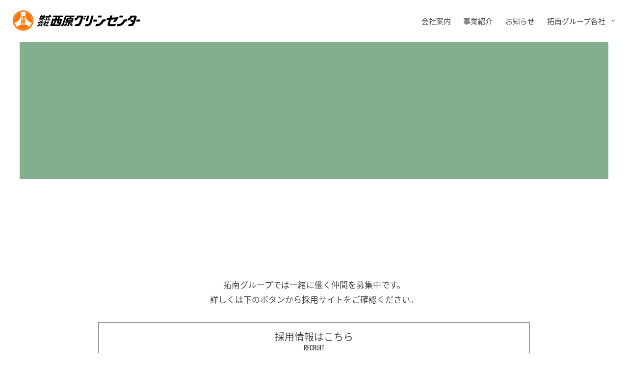

--- FILE ---
content_type: text/html; charset=UTF-8
request_url: https://www.nishiharagc.co.jp/facility_usage/%E8%87%AA%E5%8B%95%E4%B8%8B%E6%9B%B8%E3%81%8D-1459/
body_size: 7335
content:
<!DOCTYPE html>
<html dir="ltr" lang="ja" prefix="og: https://ogp.me/ns#">
<head>
	<!-- Google tag (gtag.js) -->
	<script async src="https://www.googletagmanager.com/gtag/js?id=G-7V22RT1C1F"></script>
	<script>
	  window.dataLayer = window.dataLayer || [];
	  function gtag(){dataLayer.push(arguments);}
	  gtag('js', new Date());

	  gtag('config', 'G-7V22RT1C1F');
	</script>
	<meta charset="UTF-8">
	
	<!-- icon -->
	<link rel="shortcut icon" href="https://www.nishiharagc.co.jp/wp/wp-content/themes/nishiharagc_renewal/assets/img/common/favicon.ico">

	<!-- IE対策 -->
	<meta http-equiv="X-UA-Compatible" content="IE=edge">

	<!-- その他設定 -->
	<meta name="format-detection" content="telephone=no">
	<meta name="viewport" content="width=device-width,initial-scale=1.0">
	<style>html.wf-loading{visibility: hidden;}</style>
	<title>自動下書き | 株式会社西原グリーンセンター</title>
	<style>img:is([sizes="auto" i], [sizes^="auto," i]) { contain-intrinsic-size: 3000px 1500px }</style>
	
		<!-- All in One SEO 4.8.2 - aioseo.com -->
	<meta name="robots" content="max-image-preview:large" />
	<link rel="canonical" href="https://www.nishiharagc.co.jp/facility_usage/%e8%87%aa%e5%8b%95%e4%b8%8b%e6%9b%b8%e3%81%8d-1459/" />
	<meta name="generator" content="All in One SEO (AIOSEO) 4.8.2" />
		<meta property="og:locale" content="ja_JP" />
		<meta property="og:site_name" content="株式会社西原グリーンセンター" />
		<meta property="og:type" content="article" />
		<meta property="og:title" content="自動下書き | 株式会社西原グリーンセンター" />
		<meta property="og:url" content="https://www.nishiharagc.co.jp/facility_usage/%e8%87%aa%e5%8b%95%e4%b8%8b%e6%9b%b8%e3%81%8d-1459/" />
		<meta property="og:image" content="https://www.nishiharagc.co.jp/wp/wp-content/themes/nishiharagc/assets/img/common/ogp.jpg" />
		<meta property="og:image:secure_url" content="https://www.nishiharagc.co.jp/wp/wp-content/themes/nishiharagc/assets/img/common/ogp.jpg" />
		<meta property="article:published_time" content="2023-04-28T11:00:09+00:00" />
		<meta property="article:modified_time" content="2023-04-28T11:00:09+00:00" />
		<meta name="twitter:card" content="summary" />
		<meta name="twitter:title" content="自動下書き | 株式会社西原グリーンセンター" />
		<meta name="twitter:image" content="http://www.nishiharagc.co.jp/wp/wp-content/themes/nishiharagc/assets/img/common/ogp.jpg" />
		<script type="application/ld+json" class="aioseo-schema">
			{"@context":"https:\/\/schema.org","@graph":[{"@type":"BreadcrumbList","@id":"https:\/\/www.nishiharagc.co.jp\/facility_usage\/%e8%87%aa%e5%8b%95%e4%b8%8b%e6%9b%b8%e3%81%8d-1459\/#breadcrumblist","itemListElement":[{"@type":"ListItem","@id":"https:\/\/www.nishiharagc.co.jp\/#listItem","position":1,"name":"Home","item":"https:\/\/www.nishiharagc.co.jp\/","nextItem":{"@type":"ListItem","@id":"https:\/\/www.nishiharagc.co.jp\/facility_usage\/%e8%87%aa%e5%8b%95%e4%b8%8b%e6%9b%b8%e3%81%8d-1459\/#listItem","name":"\u81ea\u52d5\u4e0b\u66f8\u304d"}},{"@type":"ListItem","@id":"https:\/\/www.nishiharagc.co.jp\/facility_usage\/%e8%87%aa%e5%8b%95%e4%b8%8b%e6%9b%b8%e3%81%8d-1459\/#listItem","position":2,"name":"\u81ea\u52d5\u4e0b\u66f8\u304d","previousItem":{"@type":"ListItem","@id":"https:\/\/www.nishiharagc.co.jp\/#listItem","name":"Home"}}]},{"@type":"Organization","@id":"https:\/\/www.nishiharagc.co.jp\/#organization","name":"\u682a\u5f0f\u4f1a\u793e\u897f\u539f\u30b0\u30ea\u30fc\u30f3\u30bb\u30f3\u30bf\u30fc","url":"https:\/\/www.nishiharagc.co.jp\/"},{"@type":"WebPage","@id":"https:\/\/www.nishiharagc.co.jp\/facility_usage\/%e8%87%aa%e5%8b%95%e4%b8%8b%e6%9b%b8%e3%81%8d-1459\/#webpage","url":"https:\/\/www.nishiharagc.co.jp\/facility_usage\/%e8%87%aa%e5%8b%95%e4%b8%8b%e6%9b%b8%e3%81%8d-1459\/","name":"\u81ea\u52d5\u4e0b\u66f8\u304d | \u682a\u5f0f\u4f1a\u793e\u897f\u539f\u30b0\u30ea\u30fc\u30f3\u30bb\u30f3\u30bf\u30fc","inLanguage":"ja","isPartOf":{"@id":"https:\/\/www.nishiharagc.co.jp\/#website"},"breadcrumb":{"@id":"https:\/\/www.nishiharagc.co.jp\/facility_usage\/%e8%87%aa%e5%8b%95%e4%b8%8b%e6%9b%b8%e3%81%8d-1459\/#breadcrumblist"},"datePublished":"2023-04-28T20:00:09+09:00","dateModified":"2023-04-28T20:00:09+09:00"},{"@type":"WebSite","@id":"https:\/\/www.nishiharagc.co.jp\/#website","url":"https:\/\/www.nishiharagc.co.jp\/","name":"\u682a\u5f0f\u4f1a\u793e\u897f\u539f\u30b0\u30ea\u30fc\u30f3\u30bb\u30f3\u30bf\u30fc","inLanguage":"ja","publisher":{"@id":"https:\/\/www.nishiharagc.co.jp\/#organization"}}]}
		</script>
		<!-- All in One SEO -->

<link rel='dns-prefetch' href='//code.jquery.com' />
<link rel='dns-prefetch' href='//fonts.googleapis.com' />
<link rel="alternate" type="application/rss+xml" title="株式会社西原グリーンセンター &raquo; 自動下書き のコメントのフィード" href="https://www.nishiharagc.co.jp/facility_usage/%e8%87%aa%e5%8b%95%e4%b8%8b%e6%9b%b8%e3%81%8d-1459/feed/" />
<script type="text/javascript">
/* <![CDATA[ */
window._wpemojiSettings = {"baseUrl":"https:\/\/s.w.org\/images\/core\/emoji\/15.1.0\/72x72\/","ext":".png","svgUrl":"https:\/\/s.w.org\/images\/core\/emoji\/15.1.0\/svg\/","svgExt":".svg","source":{"concatemoji":"https:\/\/www.nishiharagc.co.jp\/wp\/wp-includes\/js\/wp-emoji-release.min.js?ver=6.8.1"}};
/*! This file is auto-generated */
!function(i,n){var o,s,e;function c(e){try{var t={supportTests:e,timestamp:(new Date).valueOf()};sessionStorage.setItem(o,JSON.stringify(t))}catch(e){}}function p(e,t,n){e.clearRect(0,0,e.canvas.width,e.canvas.height),e.fillText(t,0,0);var t=new Uint32Array(e.getImageData(0,0,e.canvas.width,e.canvas.height).data),r=(e.clearRect(0,0,e.canvas.width,e.canvas.height),e.fillText(n,0,0),new Uint32Array(e.getImageData(0,0,e.canvas.width,e.canvas.height).data));return t.every(function(e,t){return e===r[t]})}function u(e,t,n){switch(t){case"flag":return n(e,"\ud83c\udff3\ufe0f\u200d\u26a7\ufe0f","\ud83c\udff3\ufe0f\u200b\u26a7\ufe0f")?!1:!n(e,"\ud83c\uddfa\ud83c\uddf3","\ud83c\uddfa\u200b\ud83c\uddf3")&&!n(e,"\ud83c\udff4\udb40\udc67\udb40\udc62\udb40\udc65\udb40\udc6e\udb40\udc67\udb40\udc7f","\ud83c\udff4\u200b\udb40\udc67\u200b\udb40\udc62\u200b\udb40\udc65\u200b\udb40\udc6e\u200b\udb40\udc67\u200b\udb40\udc7f");case"emoji":return!n(e,"\ud83d\udc26\u200d\ud83d\udd25","\ud83d\udc26\u200b\ud83d\udd25")}return!1}function f(e,t,n){var r="undefined"!=typeof WorkerGlobalScope&&self instanceof WorkerGlobalScope?new OffscreenCanvas(300,150):i.createElement("canvas"),a=r.getContext("2d",{willReadFrequently:!0}),o=(a.textBaseline="top",a.font="600 32px Arial",{});return e.forEach(function(e){o[e]=t(a,e,n)}),o}function t(e){var t=i.createElement("script");t.src=e,t.defer=!0,i.head.appendChild(t)}"undefined"!=typeof Promise&&(o="wpEmojiSettingsSupports",s=["flag","emoji"],n.supports={everything:!0,everythingExceptFlag:!0},e=new Promise(function(e){i.addEventListener("DOMContentLoaded",e,{once:!0})}),new Promise(function(t){var n=function(){try{var e=JSON.parse(sessionStorage.getItem(o));if("object"==typeof e&&"number"==typeof e.timestamp&&(new Date).valueOf()<e.timestamp+604800&&"object"==typeof e.supportTests)return e.supportTests}catch(e){}return null}();if(!n){if("undefined"!=typeof Worker&&"undefined"!=typeof OffscreenCanvas&&"undefined"!=typeof URL&&URL.createObjectURL&&"undefined"!=typeof Blob)try{var e="postMessage("+f.toString()+"("+[JSON.stringify(s),u.toString(),p.toString()].join(",")+"));",r=new Blob([e],{type:"text/javascript"}),a=new Worker(URL.createObjectURL(r),{name:"wpTestEmojiSupports"});return void(a.onmessage=function(e){c(n=e.data),a.terminate(),t(n)})}catch(e){}c(n=f(s,u,p))}t(n)}).then(function(e){for(var t in e)n.supports[t]=e[t],n.supports.everything=n.supports.everything&&n.supports[t],"flag"!==t&&(n.supports.everythingExceptFlag=n.supports.everythingExceptFlag&&n.supports[t]);n.supports.everythingExceptFlag=n.supports.everythingExceptFlag&&!n.supports.flag,n.DOMReady=!1,n.readyCallback=function(){n.DOMReady=!0}}).then(function(){return e}).then(function(){var e;n.supports.everything||(n.readyCallback(),(e=n.source||{}).concatemoji?t(e.concatemoji):e.wpemoji&&e.twemoji&&(t(e.twemoji),t(e.wpemoji)))}))}((window,document),window._wpemojiSettings);
/* ]]> */
</script>
<style id='wp-emoji-styles-inline-css' type='text/css'>

	img.wp-smiley, img.emoji {
		display: inline !important;
		border: none !important;
		box-shadow: none !important;
		height: 1em !important;
		width: 1em !important;
		margin: 0 0.07em !important;
		vertical-align: -0.1em !important;
		background: none !important;
		padding: 0 !important;
	}
</style>
<link rel='preload' id='wp-block-library-css' href='https://www.nishiharagc.co.jp/wp/wp-includes/css/dist/block-library/style.min.css?ver=6.8.1' type='text/css' media='all' as="style" onload="this.onload=null;this.rel='stylesheet'" />
<style id='classic-theme-styles-inline-css' type='text/css'>
/*! This file is auto-generated */
.wp-block-button__link{color:#fff;background-color:#32373c;border-radius:9999px;box-shadow:none;text-decoration:none;padding:calc(.667em + 2px) calc(1.333em + 2px);font-size:1.125em}.wp-block-file__button{background:#32373c;color:#fff;text-decoration:none}
</style>
<style id='global-styles-inline-css' type='text/css'>
:root{--wp--preset--aspect-ratio--square: 1;--wp--preset--aspect-ratio--4-3: 4/3;--wp--preset--aspect-ratio--3-4: 3/4;--wp--preset--aspect-ratio--3-2: 3/2;--wp--preset--aspect-ratio--2-3: 2/3;--wp--preset--aspect-ratio--16-9: 16/9;--wp--preset--aspect-ratio--9-16: 9/16;--wp--preset--color--black: #000000;--wp--preset--color--cyan-bluish-gray: #abb8c3;--wp--preset--color--white: #ffffff;--wp--preset--color--pale-pink: #f78da7;--wp--preset--color--vivid-red: #cf2e2e;--wp--preset--color--luminous-vivid-orange: #ff6900;--wp--preset--color--luminous-vivid-amber: #fcb900;--wp--preset--color--light-green-cyan: #7bdcb5;--wp--preset--color--vivid-green-cyan: #00d084;--wp--preset--color--pale-cyan-blue: #8ed1fc;--wp--preset--color--vivid-cyan-blue: #0693e3;--wp--preset--color--vivid-purple: #9b51e0;--wp--preset--gradient--vivid-cyan-blue-to-vivid-purple: linear-gradient(135deg,rgba(6,147,227,1) 0%,rgb(155,81,224) 100%);--wp--preset--gradient--light-green-cyan-to-vivid-green-cyan: linear-gradient(135deg,rgb(122,220,180) 0%,rgb(0,208,130) 100%);--wp--preset--gradient--luminous-vivid-amber-to-luminous-vivid-orange: linear-gradient(135deg,rgba(252,185,0,1) 0%,rgba(255,105,0,1) 100%);--wp--preset--gradient--luminous-vivid-orange-to-vivid-red: linear-gradient(135deg,rgba(255,105,0,1) 0%,rgb(207,46,46) 100%);--wp--preset--gradient--very-light-gray-to-cyan-bluish-gray: linear-gradient(135deg,rgb(238,238,238) 0%,rgb(169,184,195) 100%);--wp--preset--gradient--cool-to-warm-spectrum: linear-gradient(135deg,rgb(74,234,220) 0%,rgb(151,120,209) 20%,rgb(207,42,186) 40%,rgb(238,44,130) 60%,rgb(251,105,98) 80%,rgb(254,248,76) 100%);--wp--preset--gradient--blush-light-purple: linear-gradient(135deg,rgb(255,206,236) 0%,rgb(152,150,240) 100%);--wp--preset--gradient--blush-bordeaux: linear-gradient(135deg,rgb(254,205,165) 0%,rgb(254,45,45) 50%,rgb(107,0,62) 100%);--wp--preset--gradient--luminous-dusk: linear-gradient(135deg,rgb(255,203,112) 0%,rgb(199,81,192) 50%,rgb(65,88,208) 100%);--wp--preset--gradient--pale-ocean: linear-gradient(135deg,rgb(255,245,203) 0%,rgb(182,227,212) 50%,rgb(51,167,181) 100%);--wp--preset--gradient--electric-grass: linear-gradient(135deg,rgb(202,248,128) 0%,rgb(113,206,126) 100%);--wp--preset--gradient--midnight: linear-gradient(135deg,rgb(2,3,129) 0%,rgb(40,116,252) 100%);--wp--preset--font-size--small: 13px;--wp--preset--font-size--medium: 20px;--wp--preset--font-size--large: 36px;--wp--preset--font-size--x-large: 42px;--wp--preset--spacing--20: 0.44rem;--wp--preset--spacing--30: 0.67rem;--wp--preset--spacing--40: 1rem;--wp--preset--spacing--50: 1.5rem;--wp--preset--spacing--60: 2.25rem;--wp--preset--spacing--70: 3.38rem;--wp--preset--spacing--80: 5.06rem;--wp--preset--shadow--natural: 6px 6px 9px rgba(0, 0, 0, 0.2);--wp--preset--shadow--deep: 12px 12px 50px rgba(0, 0, 0, 0.4);--wp--preset--shadow--sharp: 6px 6px 0px rgba(0, 0, 0, 0.2);--wp--preset--shadow--outlined: 6px 6px 0px -3px rgba(255, 255, 255, 1), 6px 6px rgba(0, 0, 0, 1);--wp--preset--shadow--crisp: 6px 6px 0px rgba(0, 0, 0, 1);}:where(.is-layout-flex){gap: 0.5em;}:where(.is-layout-grid){gap: 0.5em;}body .is-layout-flex{display: flex;}.is-layout-flex{flex-wrap: wrap;align-items: center;}.is-layout-flex > :is(*, div){margin: 0;}body .is-layout-grid{display: grid;}.is-layout-grid > :is(*, div){margin: 0;}:where(.wp-block-columns.is-layout-flex){gap: 2em;}:where(.wp-block-columns.is-layout-grid){gap: 2em;}:where(.wp-block-post-template.is-layout-flex){gap: 1.25em;}:where(.wp-block-post-template.is-layout-grid){gap: 1.25em;}.has-black-color{color: var(--wp--preset--color--black) !important;}.has-cyan-bluish-gray-color{color: var(--wp--preset--color--cyan-bluish-gray) !important;}.has-white-color{color: var(--wp--preset--color--white) !important;}.has-pale-pink-color{color: var(--wp--preset--color--pale-pink) !important;}.has-vivid-red-color{color: var(--wp--preset--color--vivid-red) !important;}.has-luminous-vivid-orange-color{color: var(--wp--preset--color--luminous-vivid-orange) !important;}.has-luminous-vivid-amber-color{color: var(--wp--preset--color--luminous-vivid-amber) !important;}.has-light-green-cyan-color{color: var(--wp--preset--color--light-green-cyan) !important;}.has-vivid-green-cyan-color{color: var(--wp--preset--color--vivid-green-cyan) !important;}.has-pale-cyan-blue-color{color: var(--wp--preset--color--pale-cyan-blue) !important;}.has-vivid-cyan-blue-color{color: var(--wp--preset--color--vivid-cyan-blue) !important;}.has-vivid-purple-color{color: var(--wp--preset--color--vivid-purple) !important;}.has-black-background-color{background-color: var(--wp--preset--color--black) !important;}.has-cyan-bluish-gray-background-color{background-color: var(--wp--preset--color--cyan-bluish-gray) !important;}.has-white-background-color{background-color: var(--wp--preset--color--white) !important;}.has-pale-pink-background-color{background-color: var(--wp--preset--color--pale-pink) !important;}.has-vivid-red-background-color{background-color: var(--wp--preset--color--vivid-red) !important;}.has-luminous-vivid-orange-background-color{background-color: var(--wp--preset--color--luminous-vivid-orange) !important;}.has-luminous-vivid-amber-background-color{background-color: var(--wp--preset--color--luminous-vivid-amber) !important;}.has-light-green-cyan-background-color{background-color: var(--wp--preset--color--light-green-cyan) !important;}.has-vivid-green-cyan-background-color{background-color: var(--wp--preset--color--vivid-green-cyan) !important;}.has-pale-cyan-blue-background-color{background-color: var(--wp--preset--color--pale-cyan-blue) !important;}.has-vivid-cyan-blue-background-color{background-color: var(--wp--preset--color--vivid-cyan-blue) !important;}.has-vivid-purple-background-color{background-color: var(--wp--preset--color--vivid-purple) !important;}.has-black-border-color{border-color: var(--wp--preset--color--black) !important;}.has-cyan-bluish-gray-border-color{border-color: var(--wp--preset--color--cyan-bluish-gray) !important;}.has-white-border-color{border-color: var(--wp--preset--color--white) !important;}.has-pale-pink-border-color{border-color: var(--wp--preset--color--pale-pink) !important;}.has-vivid-red-border-color{border-color: var(--wp--preset--color--vivid-red) !important;}.has-luminous-vivid-orange-border-color{border-color: var(--wp--preset--color--luminous-vivid-orange) !important;}.has-luminous-vivid-amber-border-color{border-color: var(--wp--preset--color--luminous-vivid-amber) !important;}.has-light-green-cyan-border-color{border-color: var(--wp--preset--color--light-green-cyan) !important;}.has-vivid-green-cyan-border-color{border-color: var(--wp--preset--color--vivid-green-cyan) !important;}.has-pale-cyan-blue-border-color{border-color: var(--wp--preset--color--pale-cyan-blue) !important;}.has-vivid-cyan-blue-border-color{border-color: var(--wp--preset--color--vivid-cyan-blue) !important;}.has-vivid-purple-border-color{border-color: var(--wp--preset--color--vivid-purple) !important;}.has-vivid-cyan-blue-to-vivid-purple-gradient-background{background: var(--wp--preset--gradient--vivid-cyan-blue-to-vivid-purple) !important;}.has-light-green-cyan-to-vivid-green-cyan-gradient-background{background: var(--wp--preset--gradient--light-green-cyan-to-vivid-green-cyan) !important;}.has-luminous-vivid-amber-to-luminous-vivid-orange-gradient-background{background: var(--wp--preset--gradient--luminous-vivid-amber-to-luminous-vivid-orange) !important;}.has-luminous-vivid-orange-to-vivid-red-gradient-background{background: var(--wp--preset--gradient--luminous-vivid-orange-to-vivid-red) !important;}.has-very-light-gray-to-cyan-bluish-gray-gradient-background{background: var(--wp--preset--gradient--very-light-gray-to-cyan-bluish-gray) !important;}.has-cool-to-warm-spectrum-gradient-background{background: var(--wp--preset--gradient--cool-to-warm-spectrum) !important;}.has-blush-light-purple-gradient-background{background: var(--wp--preset--gradient--blush-light-purple) !important;}.has-blush-bordeaux-gradient-background{background: var(--wp--preset--gradient--blush-bordeaux) !important;}.has-luminous-dusk-gradient-background{background: var(--wp--preset--gradient--luminous-dusk) !important;}.has-pale-ocean-gradient-background{background: var(--wp--preset--gradient--pale-ocean) !important;}.has-electric-grass-gradient-background{background: var(--wp--preset--gradient--electric-grass) !important;}.has-midnight-gradient-background{background: var(--wp--preset--gradient--midnight) !important;}.has-small-font-size{font-size: var(--wp--preset--font-size--small) !important;}.has-medium-font-size{font-size: var(--wp--preset--font-size--medium) !important;}.has-large-font-size{font-size: var(--wp--preset--font-size--large) !important;}.has-x-large-font-size{font-size: var(--wp--preset--font-size--x-large) !important;}
:where(.wp-block-post-template.is-layout-flex){gap: 1.25em;}:where(.wp-block-post-template.is-layout-grid){gap: 1.25em;}
:where(.wp-block-columns.is-layout-flex){gap: 2em;}:where(.wp-block-columns.is-layout-grid){gap: 2em;}
:root :where(.wp-block-pullquote){font-size: 1.5em;line-height: 1.6;}
</style>
<link rel='preload' id='googlefonts-css' href='//fonts.googleapis.com/css2?family=Oswald&#038;display=swap.css&#038;ver=6.8.1' type='text/css' media='all' as="style" onload="this.onload=null;this.rel='stylesheet'" />
<link rel='preload' id='nmk-normalize-css-css' href='https://www.nishiharagc.co.jp/wp/wp-content/themes/nishiharagc_renewal/assets/css/normalize.css?ver=1747974282' type='text/css' media='all' as="style" onload="this.onload=null;this.rel='stylesheet'" />
<link rel='preload' id='nmk-tmpl-css-css' href='https://www.nishiharagc.co.jp/wp/wp-content/themes/nishiharagc_renewal/assets/css/tmpl.css?ver=1747974278' type='text/css' media='all' as="style" onload="this.onload=null;this.rel='stylesheet'" />
<link rel='preload' id='nmk-common-css-css' href='https://www.nishiharagc.co.jp/wp/wp-content/themes/nishiharagc_renewal/assets/css/common.css?ver=1747974281' type='text/css' media='all' as="style" onload="this.onload=null;this.rel='stylesheet'" />

	<!-- /*! loadCSS. [c]2017 Filament Group, Inc. MIT License */ -->
	<script>(function(a){if(!a.loadCSS){a.loadCSS=function(){}}var b=loadCSS.relpreload={};b.support=(function(){var d;try{d=a.document.createElement("link").relList.supports("preload")}catch(f){d=false}return function(){return d}})();b.bindMediaToggle=function(e){var f=e.media||"all";function d(){if(e.addEventListener){e.removeEventListener("load",d)}else{if(e.attachEvent){e.detachEvent("onload",d)}}e.setAttribute("onload",null);e.media=f}if(e.addEventListener){e.addEventListener("load",d)}else{if(e.attachEvent){e.attachEvent("onload",d)}}setTimeout(function(){e.rel="stylesheet";e.media="only x"});setTimeout(d,3000)};b.poly=function(){if(b.support()){return}var d=a.document.getElementsByTagName("link");for(var e=0;e<d.length;e++){var f=d[e];if(f.rel==="preload"&&f.getAttribute("as")==="style"&&!f.getAttribute("data-loadcss")){f.setAttribute("data-loadcss",true);b.bindMediaToggle(f)}}};if(!b.support()){b.poly();var c=a.setInterval(b.poly,500);if(a.addEventListener){a.addEventListener("load",function(){b.poly();a.clearInterval(c)})}else{if(a.attachEvent){a.attachEvent("onload",function(){b.poly();a.clearInterval(c)})}}}if(typeof exports!=="undefined"){exports.loadCSS=loadCSS}else{a.loadCSS=loadCSS}}(typeof global!=="undefined"?global:this));</script>

	<script>(function(l){var e={kitId:"ahd1exk",scriptTimeout:3000,async:true},j=l.documentElement,g=setTimeout(function(){j.className=j.className.replace(/\bwf-loading\b/g,"")+" wf-inactive"},e.scriptTimeout),c=l.createElement("script"),k=false,i=l.getElementsByTagName("script")[0],b;j.className+=" wf-loading";c.src="https://use.typekit.net/"+e.kitId+".js";c.async=true;c.onload=c.onreadystatechange=function(){b=this.readyState;if(k||b&&b!="complete"&&b!="loaded"){return}k=true;clearTimeout(g);try{Typekit.load(e)}catch(a){}};i.parentNode.insertBefore(c,i)})(document);</script>
</head>
<body>
	<header class="header">
		<h1 class="header__logo">
			<a href="https://www.nishiharagc.co.jp/">
			<img src="https://www.nishiharagc.co.jp/wp/wp-content/themes/nishiharagc_renewal/assets/img/common/header__logo.svg" alt="株式会社西原グリーンセンター" class="sp--i">
							</a>
		</h1>

		<nav class="header__gnav">
			<p class="header__gnav__btn">
				<span class="header__gnav__btn__wrap">
					<span class="header__gnav__btn__inner">
						<span class="header__gnav__btn__icon header__gnav__btn__icon--top"></span>
						<span class="header__gnav__btn__icon header__gnav__btn__icon--middle"></span>
						<span class="header__gnav__btn__icon header__gnav__btn__icon--bottom"></span>
					</span>
					<!-- <span class="header__gnav__btn__txt">メニュー</span> -->
				</span>
			</p>

			<ul class="header__gnav__list">
				<li>
					<a href="https://www.nishiharagc.co.jp/company/">会社案内</a>
				</li>
				<li>
					<a href="https://www.nishiharagc.co.jp/service/">事業紹介</a>
				</li>
				<li>
					<a href="https://www.nishiharagc.co.jp/news/">お知らせ</a>
				</li>
								<li class="gnav__item--toggle">
					<a href="javascript:void(0)">
						<span>拓南グループ各社</span>
					</a>
					<ul class="gnav__innerList">
						<li class="gnav__innerItem">
							<a href="https://www.takunan.co.jp/" target="_blank" rel="noopener noreferrer">
								<span>拓伸会</span>
							</a>
						</li>
						<li class="gnav__innerItem">
							<a href="https://www.takunanrecycle.co.jp/" target="_blank" rel="noopener noreferrer">
								<span>拓南商事</span>
							</a>
						</li>
						<li class="gnav__innerItem">
							<a href="http://takunanseisakusho.co.jp/" target="_blank" rel="noopener noreferrer">
								<span>拓南製作所</span>
							</a>
						</li>
						<li class="gnav__innerItem">
							<a href="https://www.nishiharagc.co.jp/" target="_blank" rel="noopener noreferrer">
								<span>西原グリーンセンター</span>
							</a>
						</li>
						<li class="gnav__innerItem">
							<a href="http://satsunan-bussan.co.jp/" target="_blank" rel="noopener noreferrer">
								<span>薩南物産</span>
							</a>
						</li>
						<li class="gnav__innerItem">
							<a href="https://recruit.takunan.co.jp/" target="_blank" rel="noopener noreferrer">
								<span>リクルートサイト</span>
							</a>
						</li>
					</ul>
				</li>
			</ul>
		</nav>
	</header>

	<main class="main">
					<div class="pageMv">
				<div class="pageMv__inner">
					
					<h2 class="pageMv__ttl"></h2>
				</div>
			</div>
		<article class="singleContainer">
</article>
	</main>

	<footer class="footer">
		<div class="footer__main container">
			<div class="footer__cont">
				<div class="footer__contact">
					<p class="footer__contact__txt">拓南グループでは一緒に働く<br class="show--sp">仲間を募集中です。<br>詳しくは下のボタンから<br class="show--sp">採用サイトをご確認ください。</p>
					<p class="footer__contact__btn">
						<a href="https://recruit.takunan.co.jp/" target="_blank">採用情報はこちら<span class="">RECRUIT</span></a>
					</p>
				</div>
				<div class="footer__address">
					<h3 class="footer__address__logo">
					<img src="https://www.nishiharagc.co.jp/wp/wp-content/themes/nishiharagc_renewal/assets/img/ngc/common/footer__logo.svg" alt="株式会社西原グリーンセンター" class="">
					</h3>
					<p class="footer__address__txt">〒903-0121  沖縄県中頭郡西原町字内間546<br>TEL：098-945-5456 / FAX：098-945-4250</p>
				</div>
			</div>

			<nav class="footer__gnav">
				<ul class="footer__gnav__list">
					<li class="footer__gnav__item">
						<a href="https://www.nishiharagc.co.jp/company/">会社案内<span>COMPANY</span></a>
					</li>
					<li class="footer__gnav__item">
						<!-- <a href="https://www.nishiharagc.co.jp/service/">事業紹介<span>SERVICE</span></a> -->
						 <p>サービス紹介<span>SERVICE</span></p>

						<ul class="footer__gnav__list--child">
							<li class="footer__gnav__item--child">
								<a href="https://www.nishiharagc.co.jp/ngc/golfrange/">ゴルフレンジ</a>
							</li>
							<li class="footer__gnav__item--child">
								<a href="https://www.nishiharagc.co.jp/ngc/shortcourse/">ショートコース</a>
							</li>
							<li class="footer__gnav__item--child">
								<a href="https://www.nishiharagc.co.jp/ngc/academy/">アカデミー・レッスン</a>
							</li>
							<li class="footer__gnav__item--child">
								<a href="https://www.nishiharagc.co.jp/ngc/facilities/">付帯施設</a>
							</li>
						</ul>
					</li>
					<li class="footer__gnav__item">
						<p class="footer_globalNavi_title"></p>
						<a href="https://www.nishiharagc.co.jp/news-ngc/">お知らせ<span>NEWS</span></a>
					</li>
					<li class="footer__gnav__item">
						<p class="footer_globalNavi_title"></p>
						<a href="https://www.nishiharagc.co.jp/ngc/access/">アクセス<span>ACCESS</span></a>
					</li>
									</ul>
			</nav>
		</div>

		<div class="footer__foot">
			<div class="container">
			<ul class="footer__foot__menu">
				<li>
					<a href="https://www.nishiharagc.co.jp/privacypolicy/">プライバシーポリシー</a>
				</li>
				<li>
					<a href="https://recruit.takunan.co.jp/" target="_blank">採用情報</a>
				</li>
			</ul>

			<div class="footer__foot__cont">
				<p class="footer__foot__copy">(C)Takushinkai-TAKUNAN-GROUP</p>
				<h2 class="footer__foot__logo">
					<a href="https://www.takunan.co.jp/" target="_blank" rel="noopener noreferrer">
						<img src="https://www.nishiharagc.co.jp/wp/wp-content/themes/nishiharagc_renewal/assets/img/common/logo_takushin.svg" alt="拓伸会グループ" class="">
					</a>
				</h2>
			</div>
			</div>

		</div>
	</footer>

	<script type="speculationrules">
{"prefetch":[{"source":"document","where":{"and":[{"href_matches":"\/*"},{"not":{"href_matches":["\/wp\/wp-*.php","\/wp\/wp-admin\/*","\/wp\/wp-content\/uploads\/*","\/wp\/wp-content\/*","\/wp\/wp-content\/plugins\/*","\/wp\/wp-content\/themes\/nishiharagc_renewal\/*","\/*\\?(.+)"]}},{"not":{"selector_matches":"a[rel~=\"nofollow\"]"}},{"not":{"selector_matches":".no-prefetch, .no-prefetch a"}}]},"eagerness":"conservative"}]}
</script>
<script type="text/javascript" src="//code.jquery.com/jquery-3.5.1.min.js?ver=3.5.1" id="jquery-js"></script>
<script type="text/javascript" src="https://www.nishiharagc.co.jp/wp/wp-content/themes/nishiharagc_renewal/assets/js/picturefill.min.js?ver=3.0.2" id="nmk-picturefill-js-js"></script>
<script type="text/javascript" src="https://www.nishiharagc.co.jp/wp/wp-content/themes/nishiharagc_renewal/assets/js/modernizr-custom.js?ver=3.6.0" id="nmk-modernizr-js-js"></script>
<script type="text/javascript" src="https://www.nishiharagc.co.jp/wp/wp-content/themes/nishiharagc_renewal/assets/js/tmpl.js?ver=1747974286" id="nmk-tmpl-js-js"></script>

	<script>
			</script>
</body>
</html>